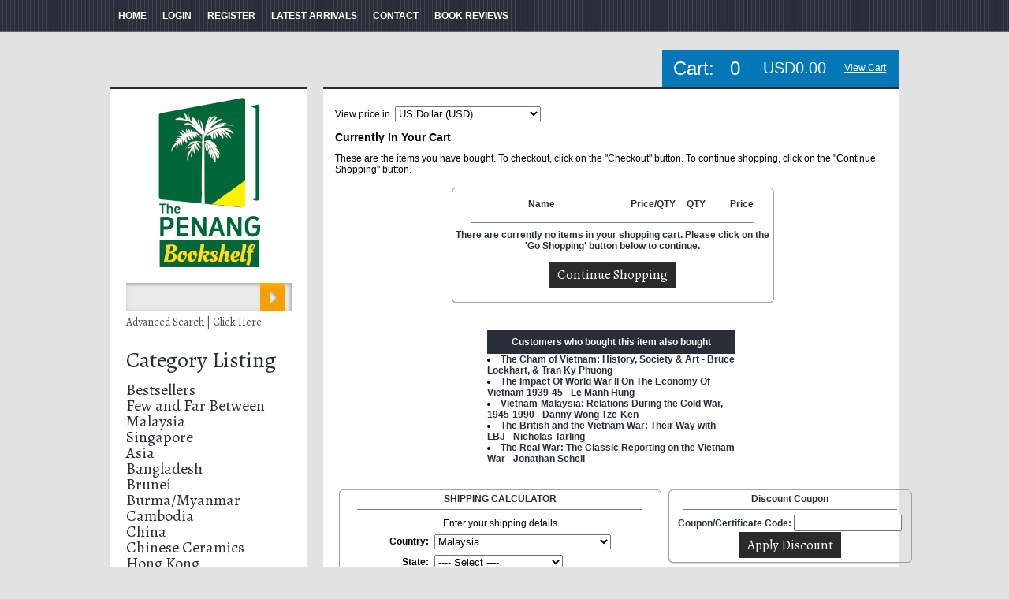

--- FILE ---
content_type: text/html;charset=utf-8
request_url: https://penangbookshelf.com/show_cart.cfm?PID=5990&CartID=C8B37344-210D-49E7-BCEEFDAA2536F4FE
body_size: 11468
content:

<!DOCTYPE html PUBLIC "-//W3C//DTD XHTML 1.0 Transitional//EN" "http://www.w3.org/TR/xhtml1/DTD/xhtml1-transitional.dtd">
<html>
<head>
<!-- Google tag (gtag.js) -->
<script async src="https://www.googletagmanager.com/gtag/js?id=G-RDXHNNLDBC"></script>
<script>
window.dataLayer = window.dataLayer || [];
function gtag(){dataLayer.push(arguments);}
gtag('js', new Date());
gtag('config', 'G-RDXHNNLDBC');
</script>
<title>Items in Your Shopping Cart</title>
<meta name="keywords" content="SE_Keywords">
<meta name="description" content="SE_Description">
<!-- main JQuery 1.6.1 -->
<script language="Javascript" src="//ajax.googleapis.com/ajax/libs/jquery/1.6.1/jquery.min.js"></script>
<script>var $jq161 = jQuery.noConflict();</script>
<!-- main JQuery 1.12.4 -->
<script language="Javascript" src="//ajax.googleapis.com/ajax/libs/jquery/1.12.4/jquery.min.js"></script>
<script language="Javascript" src="https://media.instantestore.com/jquery/jquery-migrate-1.4.1.js"></script>
<script>var jq12 = jQuery.noConflict();var $amazon = jQuery.noConflict();var $country_state = jQuery.noConflict();var $canvas = jQuery.noConflict();var $checkout = jQuery.noConflict();var $parsley = jQuery.noConflict();var $login = jQuery.noConflict();var $f = jQuery.noConflict();var $trial = jQuery.noConflict();var $j = jQuery.noConflict();var $ = jQuery.noConflict();</script>
<script language="javascript" src="/jscript/prettyphoto/js/jquery.prettyPhoto.new.js"></script>
<link href="/jscript/prettyphoto/css/prettyPhoto.css" rel="stylesheet" type="text/css" />
<script type="text/javascript" charset="utf-8">
$jq161(document).ready(function(){
$jq161("a[rel^='prettyPhoto']").prettyPhoto({social_tools:false,show_title:false,allow_resize: false});
});
</script>
<script>
$(document).ready(function(){
$.post("recommend_functions.cfm",
{
type: "setUserTime",
clientUTCOffset: function getClientUTCOffset() {var d = new Date();var clientUTCOffset = d.getTimezoneOffset();return clientUTCOffset;},
checkThis: "3788BF16810AF08FB49D52B52409DE59"
}/*, function(data,status){alert("Data: " + data + "\nStatus: " + status);}*/
);
});
</script>
<style>.subtle_input {display:none !important;}</style>
<script src="/jscript/mutation/mutation_events.js"></script>
<script>
var passcfid = "CFID=5a837541-ee45-414f-847a-59fef5842962&CFTOKEN=0&jsessionid=85306729DB9F873073C14E79710C4F7E";
</script>
<script>
var gdpr = 1;
var storename = "The Penang Bookshelf";
var cid = "0";
var cname = "";
var cprice_level = "0";
var showzerotax = 0;
var rightdate = "25-11-2025";
var dayoftheweek = "3";
var righttime = "14:41:47";
var asiapayglobal = 0;
var currencytype = "USD";
</script>
<link href="images_2/theapparel02/site.css?datetime=2025-10-27 14:42:13" rel="stylesheet" type="text/css" />
</head>
<body>
<script>
try {
var customtext = {"POINTS_MESSAGE_2":"Please login, before you can redeem the following products.","RECURRINGVIEWDETAILS":"[View Details]","POPUPPERSONALIZATIONMSG":"Personalization required for product","SHOW_CART_11":"Checkout","YOURORDERISBELOW":"Your order is below","SHIPPING_CAL03":"Country","RECURRINGVALUEALERT":"Recurring\/Installment orders can't checkout with order value less than 0","SHIPPING_CAL15":"Calculate More","SHOW_CART_09":"Continue Shopping","POINTS_CANCEL":"Cancel","E01":"Out Of Stock","UPSELL_ADD_TO_CART":"Add To Cart","E02":"Sorry. The product you want to order,","SHOW_CART_12":"Customers who bought items in your shopping cart also bought:","SHIPPING_CAL07":"---- Select ----","SHOW_CART_16":"Coupon\/Certificate Code:","SHIPPING_CAL08":"Others","SHIPPING_CAL04":"State","SHOW_CART_03":"QTY","SHIPPING_CAL14":"Unable to calculate shipping rates. Please try again","GCLOADINGTEXT":"Preparing information for Google...","SHOW_CART_06":"Personalize:","P02":"Close","SHIPPING_CAL01":"SHIPPING CALCULATOR","PAYMENTVIAINSTALLMENTHEADER":"Payment Via Installment?","YOURORDERISBELOW3":"for FREE shipping and free gifts!","CONTINUE":"Continue","NOTHANKYOU":"No, Thank you.","SHIPPING_CAL05":"ZIP","GCCONNECTIONFAIL":"Connection failed while preparing information for Google. Please try again.","E05":". For now, you can only order a maximum of ","MODIFY_ORDER":"Modify Order","DAY":"day","GCLOADINGTEXT2":"Loading Google Checkout...","SHIPPING_CAL17":"Outside","GOOGLEIMAGEALTDESC":"Fast checkout through Google","SHIPPING_CAL12":"Unable to locate city\/state for the ZIP code you entered","GCCANNOTCHECKOUT":"Sorry, but you can't check out with your current cart contents using Google Checkout.","SHOW_CART_08":"Empty Cart","SHOW_CART_14":"Discount Coupon","SHOW_CART_13":"There are currently no items in your shopping cart. Please click on the 'Go Shopping' button below to continue.","SHIPPING_CAL13":"There are no shipping charges","GOOGLECHECKOUTEXTRAERROR":"Some required fields were not filled out. Please check your information and try again.","DETAIL":"Detail","NOTSHIPPABLEMSG":"Unable to calculate shipping rates. The selected items may not be be shippable to your location.","SHOW_CART_10":"Change QTY","SUBSCRIBETORECPLAN":"- Subscribed For Recurring Billing","SHOW_CART_04":"Price","OUTOFSTOCKMSG":"One or more of the item(s) are out of stock.","E04":"Sorry, there are not enough stock for ","NOTAPPLICABLE":"na","E06":" item(s).","OUT_OF_STOCK_MESSAGE":"%s is currently out of stock.","SHIPPING_CAL16":"Within","APPROX":"approx.","SHOW_CART_15":"If you have a discount coupon or gift certificate you want to apply to your order, please enter your discount coupon code or gift certificate code below and click on the 'Apply Discount' button.","SHIPPING_CAL10":"Please specify a state","CHANGE_QTY_01":"Minimum Order Quantity is","SHOW_CART_01":"Name","LABELAVAILABLEPAYMENTMETHODS":"Available Payment Methods","CALCULATEFAILMSG":"Unable to calculate shipping rates.","LOW_IN_STOCK_MESSAGE":"For %s, you can order up to %s item(s) for now.","E03":"is currently out of stock.","UPSELL_INFO_HEADER":"Info","POINTS_REDEEM_THIS_PRODUCT":"Redeem This Product","LOADING":"Loading...","MONTH":"Month","UPSELL_CUSTOMER_ALSO_BOUGHT":"Customers who bought this item also bought","SHIPPING_PRODUCT":"Shipping is charged base on the products\n","MIN_QTY_MESSAGE":"You need to buy at least: \\n","SHIPPING_CAL06":"Calculate Shipping","PAYMENTVIAINSTALLMENT":"- Payment Via Installment","PERSONALWHOLESALECOUPON":"Wholesale Discount","RECURRING":"[*plan]","UPSELL_QTY_HEADER":"QTY","STOCKNOTIFY":"Notify Me When Stock Is Available","SUBSCRIBETORECPLANHEADER":"Subscribe to Recurring Plan?","SELECTDATETEXT":"Click To Select Date","UPSELL_MORE_DETAILS":"Click here for more details","UPSELL_PRICE_HEADER":"Price","YES":"yes","SHIPPING_PRODUCT_DESC":"As the products are from different suppliers, shipping is charged differently. Please refer to the products and charges below.","VIEWPRICEIN":"View price in","UPSELL_THUMBNAIL_HEADER":"Thumbnail","UPSELL_NAME_HEADER":"Name","SHIPPING_CAL11":"Please enter your ZIP code","UPSELL_ORDER_HEADER":"Order","POPUPCUSTOMIZATIONMSG":"Customization required for product","S01":"Free Shipping","P01":"List Of Products","REDEEM_POINTS":"pts","OKCOUNTINUE":"Ok, Continue shopping.","SHOW_CART_02":"Price\/QTY","TAX_TITLE":"The following taxes will be added to your order (if applicable):","UPSELL_ON_SALE":"ON SALE","SHOW_CART_07":"Total:","SHOW_CART_17":"Apply Discount","POINTS_REDEEM":"Redeem","UPSELL_INFO":"Info","SHIPPING_CAL09":"Please select your state","RECURRINGPLAN1":"[*plan] = Installment Plan Available","SHIPPING_CAL02":"Enter your shipping details","SHOW_CART_05":"Remove","YEAR":"Year","UPSELL_APPROX":"(approx.)","YOURORDERISBELOW2":"UK mainland customers (excl.Highlands) - Order over","TAX_DESC":"Enter your tax description here","POINTS_MESSAGE_1":"Sorry, you do not have the required points to redeem the following products."}
;
}
catch(err) {
console.log(err);
}
</script>
<link href='//fonts.googleapis.com/css?family=Alegreya' rel='stylesheet' type='text/css'>
<div id="big_container">
<div id="top_container">
<div id="top_container_in">
<div id="topsection">
<div id="menu"><ul id="widget_2_sh"><li id="item_11843_8" class="item_home pos1 posfirst"><a href="http://penangbookshelf.com">HOME</a></li><li id="item_11845_9" class="item_login pos2"><a href="my_account.cfm">LOGIN</a></li><li id="item_11842_14" class="item_register pos3"><a href="signup.cfm">REGISTER</a></li><li id="item_11847_24" class="item_link pos4"><a href="http://penangbookshelf.blogspot.com/" target="_blank">LATEST ARRIVALS</a></li><style type="text/css">
div.stockphotolink{float:left;position:relative;}
</style><li id="item_11846_6" class="item_contact pos7"><a href="contact_us.cfm">CONTACT</a></li><li id="item_11840_24" class="item_link pos8 poslast"><a href="book_reviews.cfm">BOOK REVIEWS</a></li><style type="text/css">
div.stockphotolink{float:left;position:relative;}
</style></ul></div><div id="extra_text"></div><div id="cart"><div id="minicart_ele_11852" twid="11852" pageType="public" iesEleType="minicart"><script language="javascript">
function viewcart(){window.location.href='show_cart.cfm';}
function checkout(){window.location.href='checkout.cfm';}
</script><div id="minicart_vert"><div id="minicart_title">Cart:</div><div id="minicart_totalqty">0</div><div id="minicart_totalprice">USD0.00</div><div id="minicart_viewcart"><a href="javascript:viewcart();">View Cart</a></div><div id="minicart_checkout"><a href="javascript:checkout();">Checkout</a></div></div></div></div>
</div>
</div>
</div>
<div id="main_container">
<div id="main_container_in">
<div id="mid">
<div id="left_column"><div id="leftcolumn"><div id="left_columnin">
<div id="logo_height">
<div id="logo_left"><div id="logo"><a href="default.cfm"><img src="images/customiseimages/logo-1.gif" border="0" alt="The Penang Bookshelf"/></a></div></div>
</div><div id="prodsearch">
<form name="search" method="get" action="search1.cfm"><div id="prodsearch_header">Search</div><div id="prodsearch_box"><div id="prodsearch_fielddv"><input type="text" size="8" name="Search_Term" id="prodsearch_field" placeholder="" onfocus="javascript:document.search.Search_Term.value='';" /></div>
<div id="prodsearch_submit"><input type="image" src="images_2/theapparel02/search_but.jpg"/></div><div id="advancedsearch"><a href="search.cfm" id="advancedsearch_link">Advanced Search | Click Here</a></div></div>
</form>
</div><div id="cat_vert"><div id="cat_main_vert"><a href="cat1.cfm" id="cat_main_link">Category Listing</a></div><ul id="cat_vert_list"><li ><a href="cat-bestsellers.cfm">Bestsellers</a></li><li ><a href="cat-few-and-far-between.cfm">Few and Far Between</a></li><li ><a href="cat-malaysia.cfm">Malaysia </a></li><li ><a href="cat-singapore.cfm">Singapore</a></li><li ><a href="cat-asia.cfm">Asia</a></li><li ><a href="cat-bangladesh.cfm">Bangladesh</a></li><li ><a href="cat-brunei.cfm">Brunei</a></li><li ><a href="cat-burmamyanmar.cfm">Burma/Myanmar</a></li><li ><a href="cat-cambodia.cfm">Cambodia</a></li><li ><a href="cat-china.cfm">China</a></li><li ><a href="cat-chinese.cfm">Chinese Ceramics</a></li><li ><a href="cat-hong.cfm">Hong Kong</a></li><li ><a href="cat-india.cfm">India</a></li><li ><a href="cat-indonesia.cfm">Indonesia</a></li><li ><a href="cat-japan.cfm">Japan</a></li><li ><a href="cat-korea.cfm">Korea</a></li><li ><a href="cat-laos.cfm">Laos</a></li><li ><a href="cat-nepal.cfm">Nepal</a></li><li ><a href="cat-philippines.cfm">Philippines</a></li><li ><a href="cat-sri.cfm">Sri Lanka</a></li><li ><a href="cat-taiwan.cfm">Taiwan</a></li><li ><a href="cat-thailand.cfm">Thailand</a></li><li ><a href="cat-tibet.cfm">Tibet</a></li><li ><a href="cat-vietnam.cfm">Vietnam</a></li><li ><a href="cat-all-sorts.cfm">All Sorts</a></li><li ><a href="cat-banknotes-coins.cfm">Banknotes & Coins</a></li><li ><a href="cat-orchids.cfm">Orchids</a></li><li ><a href="cat-xtras.cfm">Xtras</a></li><li ><a href="cat-other.cfm">Other</a></li></ul>
</div><div class="link "><a href="http://penangbookshelf.blogspot.com/" target="_blank"><img src="images/customiseimages/Blog_latest_update_offers3.jpg" border="0"/></a></div><style type="text/css">
div.stockphotolink{float:left;position:relative;}
</style><div class="link "><a href="media_coverage.cfm"><img src="images/customiseimages/Media_coverage3.jpg" border="0"/></a></div><style type="text/css">
div.stockphotolink{float:left;position:relative;}
</style><div class="link "><a href="http://www.ioba.org/pages/"><img src="images/customiseimages/IOBA_logo_border.jpg" border="0"/></a></div><style type="text/css">
div.stockphotolink{float:left;position:relative;}
</style><div id="newsletter_vert">
<form name="newsletter" method="post" action="https://www79.instantestore.com/secure/merchant34603/newsletter1.cfm"><div id="newsletter_head">Free Newsletter</div><div id="newsletter_body"><div id="newsletter_fielddv"><input type="text" size="8" name="Email" id="newsletter_field" value="enter e-mail" onfocus="ReplaceNewsletter();"/><input type="text" name="repeatemail" class="subtle_input"></div><div id="newsletter_submit"><input type="image" src="images_2/theapparel02/news_but2.jpg"/></div></div>
</form>
<script language="Javascript">
function ReplaceNewsletter() {
var defaultfield = 'enter e-mail';
if (document.getElementById('newsletter_field').value == defaultfield)
document.getElementById('newsletter_field').value = '';
}
</script>
</div><div id="info_vert_container">
<ul id="info_vert"><li id="info_head">Information</li><li><a href="about_us.cfm">About Us</a></li><li><a href="customer_service.cfm">Customer Service</a></li><li><a href="policies.cfm">Policies</a></li><li><a href="book_reviews.cfm">Book Reviews</a></li></ul>
</div></div></div></div>
<div id="mid_column"><div id="contentcolumn"><div id="mid_columnin">
<div id="contentwrapper"><div class="content">
<script language="javascript">
<!--
window.open("cookie_disable.cfm","thisName",
"height=500,width=500,scrollbars=1");
// -->
</script>
<script language="JavaScript">
function popopenInst(ID, f, p)
{
a = "pop_display_installment.cfm?ID=" + ID + "&f=" + f + "&p=" + p;
window.open(a,'popupwindow','top=100,left=100,directories=no,height=400,location=no,menubar=no,resizable=no,scrollbars=yes,status=no,toolbar=no,width=250');
}
function close()
{
self.close();
}
//#54.
function ShowIt()
{
document.getElementById('checkoutoptions').style.display = '';
document.getElementById('checkoutoptions').style.position = 'static';
document.getElementById('checkoutoptions').style.zIndex = '2';
}
function HideIt()
{
document.getElementById('checkoutoptions').style.display = 'none';
}
</script>
<p align="right"><form method="post" name="multi_cur_form" id="multi_cur_form" style="margin:0px;">View price in&#160;&#160;<select name="multi_cur_select" onchange="document.forms.multi_cur_form.submit();" class="cconverter"><option value="MYR">Malaysian Ringgit (MYR)</option><option value="SGD">Singapore Dollar (SGD)</option><option value="AUD">Australian Dollar (AUD)</option><option value="USD" selected="1">US Dollar (USD)</option><option value="GBP">Pounds Sterling (GBP)</option><option value="EUR">Euros (EUR)</option><option value="JPY">Yen (JPY)</option><option value="CAD">Canadian Dollar (CAD)</option><option value="THB">Baht (THB)</option><option value="USD">====================</option><option value="BHD">Bahraini Dinar (BHD)</option><option value="BBD">Barbados Dollar (BBD)</option><option value="BMD">Bermudian Dollar (BMD)</option><option value="BND">Brunei Dollar (BND)</option><option value="CLP">Chilean Peso (CLP)</option><option value="CYP">Cyprus Pound (CYP)</option><option value="DKK">Danish Krone (DKK)</option><option value="EGP">Egyptian Pound (EGP)</option><option value="FJD">Fiji Dollar (FJD)</option><option value="HKD">Hong Kong Dollar (HKD)</option><option value="ISK">Iceland Krona (ISK)</option><option value="INR">Indian Rupee (INR)</option><option value="IRR">Iranian Rial (IRR)</option><option value="ILS">Israeli Shekel (ILS)</option><option value="JOD">Jordanian Dinar (JOD)</option><option value="KES">Kenyan Shilling (KES)</option><option value="KWD">Kuwaiti Dinar (KWD)</option><option value="LBP">Lebanese Pound (LBP)</option><option value="MXN">Mexican Peso (MXN)</option><option value="ANG">Netherlands Antilles (ANG)</option><option value="NZD">New Zealand Dollar (NZD)</option><option value="NOK">Norwegian Krone (NOK)</option><option value="PKR">Pakistan Rupee (PKR)</option><option value="PHP">Philippine Peso (PHP)</option><option value="PLN">Polish Zloty (PLN)</option><option value="ZAR">Rand (ZAR)</option><option value="IDR">Rupiah (IDR)</option><option value="RUB">Russian Rouble (RUB)</option><option value="SAR">Saudi Riyal (SAR)</option><option value="KRW">South-Korean Won (KRW)</option><option value="SDD">Sudanese Dinar (SDD)</option><option value="SDP">Sudanese Pound (SDP)</option><option value="SEK">Sweden Krona (SEK)</option><option value="CHF">Swiss Franc (CHF)</option><option value="SYP">Syrian Pound (SYP)</option><option value="TRL">Turkish Lira (TRL)</option><option value="AED">United Arab Emirates (AED)</option><option value="CNY">Yuan Renminbi (CNY)</option></select></form></p>
<script language="javascript">
function ContinueButton()
{
document.ContinueForm.submit();
}
</script>
<h3>Currently In Your Cart</h3>
<p>These are the items you have bought. To checkout, click on the "Checkout" button. To continue shopping, click on the "Continue Shopping" button.</p>
<table width="350" border="0" cellspacing="0" cellpadding="0" align="center">
<tr>
<td width="9"><img src="images/border1.gif" style="width:9px;height:9px;"></td>
<td background="images/border1_bg.gif" width="9" height="9"></td>
<td width="5"><img src="images/border2.gif" style="width:5px;height:9px;"></td>
</tr>
<tr>
<td background="images/border3_bg.gif" width="9" height="10"></td>
<td align="center">
<table width="100%" border="0" cellspacing="0" cellpadding="0">
<tr>
<td>
<table cellspacing="0" cellpadding="1" width="400" border="0" align="center">
<tr valign="middle">
<td width="49%" height="30" colspan="2" align="center">
<a class="cart_product_name_header2">Name</a>
</td>
<td width="10%" align="center">
<a class="cart_product_price_per_qty_header2">Price/QTY</a>
</td>
<td width="10%" align="center">
<a class="cart_product_price_header2">QTY</a>
</td>
<td width="16%" align="center">
<a class="cart_product_qty_header2">Price</a>
</td>
</tr>
<tr><td colspan="6"><hr width="90%" size="1" noshade></td></tr>
<tr>
<td align="center" valign="middle" colspan="5" bgcolor="white">
<a class="cart_no_items">There are currently no items in your shopping cart. Please click on the 'Go Shopping' button below to continue.</a>
<p>
<input type="button" value="Continue Shopping" OnClick="location.href='default.cfm'" class="ShowCartContinueBtn">
</td>
</tr>
</table>
</td>
</tr>
</table>
</td>
<td background="images/border4_bg.gif" width="5" height="10"></td>
</tr>
<tr>
<td width="9"><img src="images/border5.gif" style="width:9px;height:12px;"></td>
<td background="images/border5_bg.gif" width="9" height="12"></td>
<td width="5"><img src="images/border6.gif" style="width:5px;height:12px;"></td>
</tr>
</table>
<br>
<br>
<table width="350" border="0" cellspacing="0" cellpadding="0" align="center">
<tr>
<td colspan="6" align="center">
<table border="0" cellpadding="0" cellspacing="0" align="center" width="90%">
<tr>
<td colspan="5" align="center"><h4 class="upsell_cart_customer_also_bought">Customers who bought this item also bought</h4></td>
</tr>
<tr><td>
<li><a class="upsell_cart_product_name" href="pd-the-cham.cfm">The Cham of Vietnam: History, Society & Art - Bruce Lockhart, & Tran Ky Phuong</a></li>
</td></tr>
<tr><td>
<li><a class="upsell_cart_product_name" href="pd-the-impact-of-world-war-ii-on-the-economy-of-vietnam-1939-45---le-manh-hung.cfm">The Impact Of World War II On The Economy Of Vietnam 1939-45 - Le Manh Hung</a></li>
</td></tr>
<tr><td>
<li><a class="upsell_cart_product_name" href="pd-vietnam-malaysia-relations-during-the-cold-war-1945-1990---danny-wong-tze-ken.cfm">Vietnam-Malaysia: Relations During the Cold War, 1945-1990 - Danny Wong Tze-Ken</a></li>
</td></tr>
<tr><td>
<li><a class="upsell_cart_product_name" href="pd-the-british-and-the-vietnam-war-their-way-with-lbj---nicholas-tarling.cfm">The British and the Vietnam War: Their Way with LBJ - Nicholas Tarling</a></li>
</td></tr>
<tr><td>
<li><a class="upsell_cart_product_name" href="pd-the-real-war-the-classic-reporting-on-the-vietnam-war---jonathan-schell.cfm">The Real War: The Classic Reporting on the Vietnam War - Jonathan Schell</a></li>
</td></tr>
</table><BR><BR>
</td>
</tr>
</table>
<div id="shipping_calculator">
<table width="350" border="0" cellspacing="0" cellpadding="0" align="center">
<tr>
<td width="9"><img src="images/border1.gif" style="width:9px;height:9px;"></td>
<td background="images/border1_bg.gif" width="9" height="9"></td>
<td width="5"><img src="images/border2.gif" style="width:5px;height:9px;"></td>
</tr>
<tr>
<td background="images/border3_bg.gif" width="9" height="10"></td>
<td align="center">
<table width="100%" border="0" cellspacing="0" cellpadding="0">
<tr>
<td>
<table cellspacing="0" cellpadding="0" width="400" border="0" align="center">
<tr>
<td align="center">
<a class="cart_shipping_calculator2">SHIPPING CALCULATOR</a>
</td>
</tr>
<tr>
<td><hr width="90%" size="1" noshade></td>
</tr>
<tr>
<td align="center">
<form name="shippingCal" target="ship_calculator_window" action="https://penangbookshelf.com/shipping_calculator1.cfm" method="post">
<input type="hidden" name="TotalForShip" value="0">
<input type="hidden" name="QTYForShip" value="0">
<input type="hidden" name="WeightForShip" value="0">
<input type="hidden" name="SplitWeightForShip" value="0">
<input type="hidden" name="SeperateWeightForShip" value="0">
<input type="hidden" name="TotalPrice" value="0">
<input type="hidden" name="TotalQTY" value="0">
<input type="hidden" name="ChargeShipping" value="0">
<input type="hidden" name="PIDForShip" value="">
<script language="Javascript">
function form_validation1()
{
var SubmitOk = true;
/***
if(document.shippingCal.selState.value == "")
{
SubmitOk = false;
document.shippingCal.selState.focus();
alert("Please select your state");
}
else if(document.shippingCal.selState.value == 0 && document.shippingCal.txtState.value == "")
{
SubmitOk = false;
document.shippingCal.txtState.focus();
alert("Please specify a state");
}
***/
if(SubmitOk)
{
window.open("","ship_calculator_window","width=500,height=400,left=150,top=150,scrollbars=yes,resizable=yes");
document.shippingCal.submit();
}
}
function form_validation2()
{
var SubmitOk = true;
if(document.shippingCal.txtZip.value == "")
{
SubmitOk = false;
document.shippingCal.txtZip.focus();
alert("Please enter your ZIP code");
}
if(SubmitOk)
{
window.open("","ship_calculator_window","width=500,height=400,left=150,top=150,scrollbars=yes,resizable=yes");
document.shippingCal.submit();
}
}
</script>
<table width="70%" align="center" border="0" cellspacing="1" cellpadding="3" >
<tr>
<td colspan=2 align="center">
<span>Enter your shipping details</span><br>
</td>
</tr>
<tr>
<td align="right" width="35%"> <div class="label">Country:</div></td>
<td align="left" width="65%">
<select name = "selCountry" onchange="showstate();">
<option value="MY">Malaysia</option>
<option value="SG">Singapore</option>
<option value="AU">Australia</option>
<option value="CA">Canada</option>
<option value="FR">France</option>
<option value="DE">Germany</option>
<option value="JP">Japan</option>
<option value="NL">Netherlands, The</option>
<option value="NZ">New Zealand</option>
<option value="GB">United Kingdom</option>
<option value="US">United States</option>
<option value="BN">Brunei</option>
<option value="CN">China</option>
<option value="HK">China (Hong Kong S.A.R)</option>
<option value="FI">Finland</option>
<option value="IN">India</option>
<option value="ID">Indonesia</option>
<option value="IE">Ireland</option>
<option value="IT">Italy</option>
<option value="KR">Korea</option>
<option value="NO">Norway</option>
<option value="SE">Sweden</option>
<option value="TW">Taiwan</option>
<option value="TH">Thailand</option>
<option value="AF">Afghanistan</option>
<option value="AX">Aland Islands</option>
<option value="AL">Albania</option>
<option value="DZ">Algeria</option>
<option value="AS">American Samoa</option>
<option value="AD">Andorra</option>
<option value="AO">Angola</option>
<option value="AI">Anguilla</option>
<option value="AQ">Antartica</option>
<option value="AG">Antigua & Barbuda</option>
<option value="AR">Argentina</option>
<option value="AM">Armenia</option>
<option value="AW">Aruba</option>
<option value="AT">Austria</option>
<option value="AZ">Azerbaijan</option>
<option value="AP">Azores</option>
<option value="BH">Bahrain</option>
<option value="BD">Bangladesh</option>
<option value="BB">Barbados</option>
<option value="BY">Belarus</option>
<option value="BE">Belgium</option>
<option value="BZ">Belize</option>
<option value="BJ">Benin</option>
<option value="BM">Bermuda</option>
<option value="BT">Bhutan</option>
<option value="BO">Bolivia</option>
<option value="BL">Bonaire</option>
<option value="BA">Bosnia & Herzegovina</option>
<option value="BW">Botswana</option>
<option value="BV">Bouvet Island</option>
<option value="BR">Brazil</option>
<option value="IO">British Indian Ocean Territory</option>
<option value="VG">British Virgin Iss</option>
<option value="BG">Bulgaria</option>
<option value="BF">Burkina Faso</option>
<option value="BI">Burundi</option>
<option value="KH">Cambodia</option>
<option value="CM">Cameroon</option>
<option value="CE">Canary Iss</option>
<option value="CV">Cape Verde Iss</option>
<option value="KY">Cayman Iss</option>
<option value="CF">Central African Republic</option>
<option value="TD">Chad</option>
<option value="NN">Channel Iss</option>
<option value="CL">Chile</option>
<option value="MO">China (Macau S.A.R)</option>
<option value="CX">Christmas Island</option>
<option value="CC">Cocos Island</option>
<option value="CO">Colombia</option>
<option value="KM">Comoros</option>
<option value="CG">Congo</option>
<option value="CD">Congo, Democratic Republic of the</option>
<option value="CK">Cook Iss</option>
<option value="CR">Costa Rica</option>
<option value="CI">Cote D'Ivoire</option>
<option value="HR">Croatia</option>
<option value="CU">Cuba</option>
<option value="CB">Curacao</option>
<option value="CY">Cyprus</option>
<option value="CZ">Czech Republic</option>
<option value="DK">Denmark</option>
<option value="DJ">Djibouti</option>
<option value="DM">Dominica</option>
<option value="DO">Dominican Republic</option>
<option value="TP">East Timor</option>
<option value="EC">Ecuador</option>
<option value="EG">Egypt</option>
<option value="SV">El Salvador</option>
<option value="GQ">Equitorial Guinea</option>
<option value="ER">Eritrea</option>
<option value="EE">Estonia</option>
<option value="ET">Ethiopia</option>
<option value="FK">Falkland Iss</option>
<option value="FO">Faroe Iss</option>
<option value="FJ">Fiji Iss</option>
<option value="GF">French Guiana</option>
<option value="PF">French Polynesia</option>
<option value="TF">French Southern Territories</option>
<option value="GA">Gabon</option>
<option value="GM">Gambia, The</option>
<option value="GE">Georgia</option>
<option value="GH">Ghana</option>
<option value="GI">Gibraltar</option>
<option value="GR">Greece</option>
<option value="GL">Greenland</option>
<option value="GD">Grenada</option>
<option value="GP">Guadeloupe</option>
<option value="GU">Guam</option>
<option value="GT">Guatemala</option>
<option value="GG">Guernsey</option>
<option value="GN">Guinea</option>
<option value="GW">Guinea-Bissau</option>
<option value="GY">Guyana</option>
<option value="HT">Haiti</option>
<option value="HM">Heard & McDonald Iss</option>
<option value="HN">Honduras</option>
<option value="HU">Hungary</option>
<option value="IS">Iceland</option>
<option value="IR">Iran</option>
<option value="IQ">Iraq</option>
<option value="IM">Isle of Man</option>
<option value="IL">Israel</option>
<option value="IC">Ivory Coast</option>
<option value="JM">Jamaica</option>
<option value="JE">Jersey</option>
<option value="JO">Jordan</option>
<option value="KZ">Kazakhstan</option>
<option value="KE">Kenya</option>
<option value="KI">Kiribati</option>
<option value="KP">Korea, North</option>
<option value="KW">Kuwait</option>
<option value="KG">Kyrgyzstan</option>
<option value="LA">Laos</option>
<option value="LV">Latvia</option>
<option value="LB">Lebanon</option>
<option value="LS">Lesotho</option>
<option value="LR">Liberia</option>
<option value="LY">Libya</option>
<option value="LI">Liechtenstein</option>
<option value="LT">Lithuania</option>
<option value="LU">Luxembourg</option>
<option value="MK">Macedonia</option>
<option value="MG">Madagascar</option>
<option value="MW">Malawi</option>
<option value="MV">Maldives</option>
<option value="ML">Mali</option>
<option value="MT">Malta</option>
<option value="MH">Marshall Iss</option>
<option value="MQ">Martinique</option>
<option value="MR">Mauritania</option>
<option value="MU">Mauritius</option>
<option value="YT">Mayotte</option>
<option value="MX">Mexico</option>
<option value="FM">Micronesia</option>
<option value="MD">Moldova</option>
<option value="MC">Monaco</option>
<option value="MN">Mongolia</option>
<option value="ME">Montenegro</option>
<option value="MS">Montserrat</option>
<option value="MA">Morocco</option>
<option value="MZ">Mozambique</option>
<option value="MM">Myanmar</option>
<option value="NA">Namibia</option>
<option value="NR">Nauru</option>
<option value="NP">Nepal</option>
<option value="AN">Netherlands Antilles</option>
<option value="NC">New Caledonia</option>
<option value="NI">Nicaragua</option>
<option value="NE">Niger</option>
<option value="NG">Nigeria</option>
<option value="NU">Niue</option>
<option value="NF">Norfolk Island</option>
<option value="MP">Northern Mariana Iss</option>
<option value="OM">Oman</option>
<option value="PK">Pakistan</option>
<option value="PW">Palau</option>
<option value="PS">Palestinian Territory, Occupied</option>
<option value="PA">Panama</option>
<option value="PG">Papua New Guinea</option>
<option value="PY">Paraguay</option>
<option value="PE">Peru</option>
<option value="PH">Philippines</option>
<option value="PN">Pitcairn Island</option>
<option value="PL">Poland</option>
<option value="PT">Portugal</option>
<option value="PR">Puerto Rico</option>
<option value="QA">Qatar</option>
<option value="RE">Reunion</option>
<option value="RO">Romania</option>
<option value="RU">Russia</option>
<option value="RW">Rwanda</option>
<option value="GS">S. Georgia & S. Sandwich Iss</option>
<option value="MF">Saint Martin</option>
<option value="WS">Samoa</option>
<option value="SM">San Marino</option>
<option value="ST">Sao Tome & Principe</option>
<option value="SA">Saudi Arabia</option>
<option value="SN">Senegal</option>
<option value="RS">Serbia</option>
<option value="SC">Seychelles</option>
<option value="SL">Sierra Leone</option>
<option value="SK">Slovakia</option>
<option value="SI">Slovenia</option>
<option value="SB">Solomon Iss</option>
<option value="SO">Somalia</option>
<option value="ZA">South Africa</option>
<option value="ES">Spain</option>
<option value="LK">Sri Lanka</option>
<option value="SH">St. Helena</option>
<option value="KN">St. Kitts & Nevis</option>
<option value="LC">St. Lucia</option>
<option value="PM">St. Pierre & Miquelan</option>
<option value="VC">St. Vincent & the Grenadine</option>
<option value="SD">Sudan</option>
<option value="SR">Suriname</option>
<option value="SJ">Svalbard & Jan Mayen Iss</option>
<option value="SZ">Swaziland</option>
<option value="CH">Switzerland</option>
<option value="SY">Syria</option>
<option value="TJ">Tajikistan</option>
<option value="TZ">Tanzania</option>
<option value="BS">The Bahamas</option>
<option value="TL">Timor-Leste</option>
<option value="TG">Togo</option>
<option value="TK">Tokelau</option>
<option value="TO">Tonga</option>
<option value="TA">Tortola</option>
<option value="TT">Trinidad & Tobago</option>
<option value="TN">Tunisia</option>
<option value="TR">Turkey</option>
<option value="TM">Turkmenistan</option>
<option value="TC">Turks & Caicos Iss</option>
<option value="TV">Tuvalu</option>
<option value="UG">Uganda</option>
<option value="UA">Ukraine</option>
<option value="AE">United Arab Emirates</option>
<option value="UM">United States Minor Outlying Iss</option>
<option value="UY">Uruguay</option>
<option value="UZ">Uzbekistan</option>
<option value="VU">Vanuatu</option>
<option value="VA">Vatican City State (Holy See)</option>
<option value="VE">Venezuela</option>
<option value="VN">Vietnam</option>
<option value="VI">Virgin Iss (US)</option>
<option value="WF">Wallis & Futuna Iss</option>
<option value="EH">Western Sahara</option>
<option value="YE">Yemen</option>
<option value="YU">Yugoslavia</option>
<option value="ZM">Zambia</option>
<option value="ZW">Zimbabwe</option>
</select>
</td>
</tr>
<tr>
<td width="35%" align="right"> <div id="usstate1" class="label">State:</div></td>
<td align="left" width="65%">
<div id="usstate2">
<select name="selState">
<option value="0" selected>---- Select ----</option>
<option value="55">Johor</option>
<option value="56">Kedah</option>
<option value="57">Kelantan</option>
<option value="66">Kuala Lumpur</option>
<option value="70">Labuan</option>
<option value="58">Malacca</option>
<option value="59">Negeri Sembilan</option>
<option value="60">Pahang</option>
<option value="61">Penang</option>
<option value="62">Perak</option>
<option value="63">Perlis</option>
<option value="67">Putrajaya</option>
<option value="68">Sabah </option>
<option value="69">Sarawak</option>
<option value="64">Selangor</option>
<option value="65">Terengganu</option>
<option value="1">Alabama</option>
<option value="2">Alaska</option>
<option value="3">Arizona</option>
<option value="4">Arkansas</option>
<option value="52">Armed Forces Americas</option>
<option value="53">Armed Forces Europe</option>
<option value="54">Armed Forces Pacific</option>
<option value="5">California</option>
<option value="6">Colorado</option>
<option value="7">Connecticut</option>
<option value="8">Delaware</option>
<option value="9">District of Columbia</option>
<option value="10">Florida</option>
<option value="11">Georgia</option>
<option value="12">Hawaii</option>
<option value="13">Idaho</option>
<option value="14">Illinois</option>
<option value="15">Indiana</option>
<option value="16">Iowa</option>
<option value="17">Kansas</option>
<option value="18">Kentucky</option>
<option value="19">Louisiana</option>
<option value="20">Maine</option>
<option value="21">Maryland</option>
<option value="22">Massachusetts</option>
<option value="23">Michigan</option>
<option value="24">Minnesota</option>
<option value="25">Mississippi</option>
<option value="26">Missouri</option>
<option value="27">Montana</option>
<option value="28">Nebraska</option>
<option value="29">Nevada</option>
<option value="30">New Hampshire</option>
<option value="31">New Jersey</option>
<option value="32">New Mexico</option>
<option value="33">New York</option>
<option value="34">North Carolina</option>
<option value="35">North Dakota</option>
<option value="36">Ohio</option>
<option value="37">Oklahoma</option>
<option value="38">Oregon</option>
<option value="39">Pennsylvania</option>
<option value="40">Rhode Island</option>
<option value="41">South Carolina</option>
<option value="42">South Dakota</option>
<option value="43">Tennessee</option>
<option value="44">Texas</option>
<option value="45">Utah</option>
<option value="46">Vermont</option>
<option value="47">Virginia</option>
<option value="48">Washington</option>
<option value="49">West Virginia</option>
<option value="50">Wisconsin</option>
<option value="51">Wyoming</option>
<option value="0">Others</option>
</select>
</div>
</td>
</span>
</tr>
<tr>
<td width="35%" align="right"><div class="label" id="otherstate1">State:</div></td>
<td align="left" width="65%">
<div id="otherstate2">
<input type="text" name="txtState" size="15">
</div>
</td>
</div>
</tr>
<tr>
<td align="right" width="35%"> <div class="label">ZIP:</div></td>
<td align="left" width="65%">
<input type="text" name="txtZip" size="10">
&nbsp;&nbsp;
</td>
</tr>
</table>
<br>
<input type="button" name="Calculate" value="Calculate Shipping" onClick="javascript:form_validation1()" class="ShippingCalculatorButton">
</form>
<script language="javascript">
function showstate()
{
if(document.shippingCal.selCountry.value == "US"||document.shippingCal.selCountry.value == "MY"){
document.getElementById("otherstate1").style.display="none";
document.getElementById("otherstate2").style.display="none";
document.getElementById("usstate1").style.display="block";
document.getElementById("usstate2").style.display="block";
}else{
document.getElementById("otherstate1").style.display="block";
document.getElementById("otherstate2").style.display="block";
document.getElementById("usstate1").style.display="none";
document.getElementById("usstate2").style.display="none";
}
}
showstate();
</script>
</td>
</tr>
</table>
</td>
</tr>
</table>
</td>
<td background="images/border4_bg.gif" width="5" height="10"></td>
</tr>
<tr>
<td width="9"><img src="images/border5.gif" style="width:9px;height:12px;"></td>
<td background="images/border5_bg.gif" width="9" height="12"></td>
<td width="5"><img src="images/border6.gif" style="width:5px;height:12px;"></td>
</tr>
</table>
</div>
<div id="discount_coupon">
<table width="300" border="0" cellspacing="0" cellpadding="0" align="center">
<tr>
<td width="9"><img src="images/border1.gif" style="width:9px;height:9px;"></td>
<td background="images/border1_bg.gif" width="9" height="9"></td>
<td width="5"><img src="images/border2.gif" style="width:5px;height:9px;"></td>
</tr>
<tr>
<td background="images/border3_bg.gif" width="9" height="10"></td>
<td align="center">
<table width="100%" border="0" cellspacing="0" cellpadding="0">
<tr>
<td>
<table cellspacing="0" cellpadding="0" width="300" border="0" align="center">
<tr align="center">
<td>
<a class="cart_discount_coupon2">Discount Coupon</a>
</td>
</tr>
<tr>
<td><hr width="90%" size="1" noshade></td>
</tr>
<tr>
<td align="center">
<form action="apply_discount.cfm" method="post" name="discountForm">
<a class="cart_discount_code">Coupon/Certificate Code:</a> <input type="text" name="Coupon_ID" size="15" maxlength="35">
<input type="submit" value="Apply Discount" class="DiscountCouponButton">
</form>
</td>
</tr>
</table>
</td>
</tr>
</table>
</td>
<td background="images/border4_bg.gif" width="5" height="10"></td>
</tr>
<tr>
<td width="9"><img src="images/border5.gif" style="width:9px;height:12px;"></td>
<td background="images/border5_bg.gif" width="9" height="12"></td>
<td width="5"><img src="images/border6.gif" style="width:5px;height:12px;"></td>
</tr>
</table>
</div>
<script type="text/javascript" src="//media.instantestore.com/jscript/collapsible/animatedcollapse.js"></script>
<script language="javascript">
animatedcollapse.addDiv('option', 'fade=1');
animatedcollapse.init();
</script>
<script language="javascript">
function showImage(image,imagecount)
{
if(image == 'plus')
{
eval("document.getElementById('minus" + imagecount + "').style.display = 'block';");
eval("document.getElementById('plus" + imagecount + "').style.display = 'none';");
}
else
{
eval("document.getElementById('plus" + imagecount + "').style.display = 'block';");
eval("document.getElementById('minus" + imagecount + "').style.display = 'none';");
}
}
</script>
<div id="mobilecartinformation" style="display:none;">
<div id="mobilecartqty">0</div>
</div>
</div></div>
</div></div></div>
<div id="footer"><div id="footer_content">
<div class="the_copyright"><div id="copyright">
<style>#copyright .footer {padding:0;}</style>All rights reserved. Copyright The Penang Bookshelf 2025</div></div>
<div class="for_link"><div class="link "><a href="safe_shop.cfm">100% Safe Shopping</a></div><style type="text/css">
div.stockphotolink{float:left;position:relative;}
</style><div class="link "><a href="privacy.cfm">Privacy Policy</a></div><style type="text/css">
div.stockphotolink{float:left;position:relative;}
</style><div class="link "><a href="faq.cfm">FAQ</a></div><style type="text/css">
div.stockphotolink{float:left;position:relative;}
</style><div class="link "><a href="customer_testimonials.cfm">Testimonials</a></div><style type="text/css">
div.stockphotolink{float:left;position:relative;}
</style></div>
</div></div>
</div>
</div></div>
</div>
<script>jQuery(document).ready(function(){
if (/chrom(e|ium)/.test(navigator.userAgent.toLowerCase())) {
jQuery('body').css('opacity', '1.0')
}
});
// Handle "placeholder" if placeholder is not supported (eg. IE9 and below)
if (document.createElement("input").placeholder == undefined) {
jQuery(function() {
jQuery('[placeholder]').focus(function() {
var input = jQuery(this);
if (input.val() == input.attr('placeholder')) {
input.val('');
input.removeClass('placeholder');
}
}).blur(function() {
var input = jQuery(this);
if (input.val() == '' || input.val() == input.attr('placeholder')) {
input.addClass('placeholder');
input.val(input.attr('placeholder'));
}
});
jQuery('[placeholder]').parents('form').submit(function() {
jQuery(this).find('[placeholder]').each(function() {
var input = jQuery(this);
if (input.val() == input.attr('placeholder')) {
input.val('');
}
})
});
});
}
</script>
<script src="/jscript/public_assets/js/newsletter.js"></script>
</body>
</html>


--- FILE ---
content_type: application/javascript
request_url: https://penangbookshelf.com/jscript/public_assets/js/newsletter.js
body_size: 147
content:
$(function(){
	$('form[action="newsletter1.cfm"]').find('input[name="repeatemail"]').remove();
	$('form[action="newsletter1.cfm"]').find('input[name="Email"]').after('<input type="text" name="repeatemail" value="" style="display:none;">');
});


--- FILE ---
content_type: application/javascript
request_url: https://penangbookshelf.com/jscript/public_assets/js/newsletter.js
body_size: 147
content:
$(function(){
	$('form[action="newsletter1.cfm"]').find('input[name="repeatemail"]').remove();
	$('form[action="newsletter1.cfm"]').find('input[name="Email"]').after('<input type="text" name="repeatemail" value="" style="display:none;">');
});
